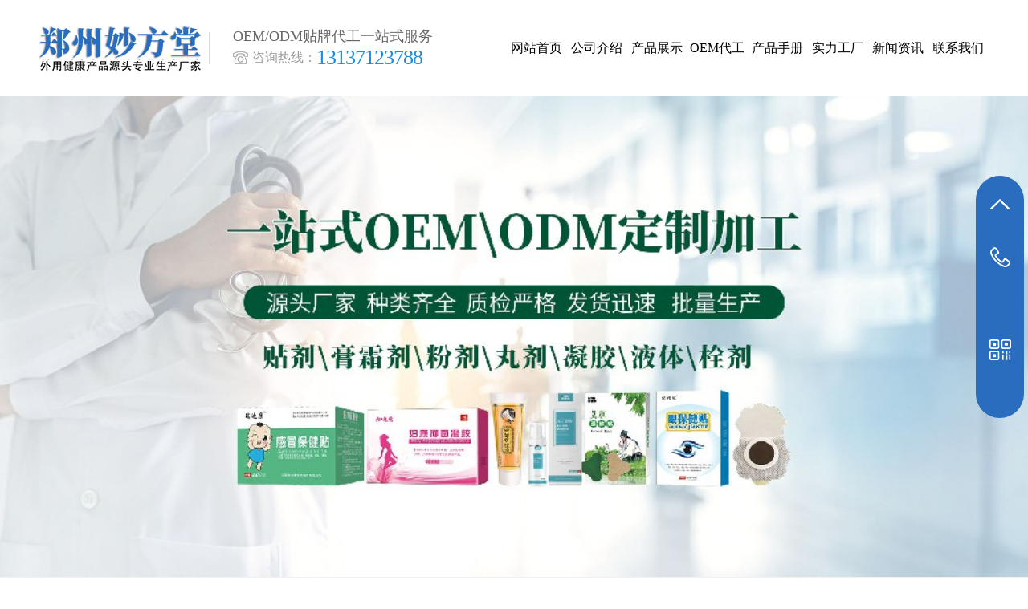

--- FILE ---
content_type: text/html; charset=utf-8
request_url: https://zzmiaofangtang.cn/gongsinews/206.html
body_size: 4563
content:
<!DOCTYPE html>
<html>
<head>
<meta charset="UTF-8">
<meta http-equiv="X-UA-Compatible" content="IE=edge,chrome=1" />
<meta name="viewport" content="width=device-width, initial-scale=1, maximum-scale=1, user-scalable=no">
<meta name="renderer" content="webkit" />
<title>瑞迪康三伏保健贴怎么样？主要成分是什么？有什么作用呢？-妙方堂-膏药贴牌,膏药代工,膏药厂家,膏药生产,膏药OEM,膏药批发,黑膏药加工,传统黑膏药贴牌</title>
<meta name="keywords" content="膏药贴牌,膏药代工,膏药厂家,膏药生产,膏药OEM,膏药批发,黑膏药加工,传统黑膏药贴牌">
<meta name="description" content="瑞迪康三伏保健贴怎么样？主要成分是什么？有什么作用呢？瑞迪康三伏保健贴是以白芥子、延胡索、细辛、肉桂、甘遂、麻黄、黄芪、干姜、吴茱萸、麻油、凡士林、羊毛脂、蜂蜜、热熔胶、月桂氮草酮为原料，经加工而成。瑞迪康三伏保健贴具有缓解四肢寒冷、关节疼痛、女性宫寒、胃寒及慢性咳喘不适，促进健康的保健作用。瑞迪康">
<meta name="format-detection" content="telephone=no">
<link rel="stylesheet" href="https://www.zzmiaofangtang.cn/skin/css/style.css">
<link rel="stylesheet" href="https://www.zzmiaofangtang.cn/skin/css/swiper.css">
<link rel="stylesheet" href="https://www.zzmiaofangtang.cn/skin/css/aos.css">
<script type="text/javascript" src="https://www.zzmiaofangtang.cn/skin/js/jquery.min.js"></script>
<script type="text/javascript" src="https://www.zzmiaofangtang.cn/skin/js/swiper.js"></script>
<script type="text/javascript" src="https://www.zzmiaofangtang.cn/skin/js/aos.js"></script>
</head>
<body>
<div class="head">
  <div class="main">
    <div class="name"  aos="fade-right"> <img src="/static/upload/image/20230702/1688284322872657.png" alt="妙方堂-膏药贴牌,膏药代工,膏药厂家,膏药生产,膏药OEM,膏药批发,黑膏药加工,传统黑膏药贴牌">
      <div class='bd'>
        <p> OEM/ODM贴牌代工一站式服务 </p>
        <div class="tel"> <img src="https://www.zzmiaofangtang.cn/skin/images/tel-icon.png" alt="电话"> <span> 咨询热线： </span> <b> 13137123788 </b> </div>
      </div>
    </div>
    <div class="right">
      <div class="nav" aos="fade-left">
        <ul>
          <li class="current-menu-item"><a href="https://www.zzmiaofangtang.cn/" aria-current="page">网站首页</a></li>
          
          <li><a href="/about/">公司介绍</a>
            
            <ul class="sub-menu">
              
              <li><a href="/gongsijieshao/">公司介绍</a></li>
              
              <li><a href="/qiyewenhua/">企业文化</a></li>
              
              <li><a href="https://www.zzmiaofangtang.cn/ebook/">产品手册</a></li>
              
            </ul>
            
          </li>
          
          <li><a href="/products/">产品展示</a>
            
            <ul class="sub-menu">
              
              <li><a href="/tieji/">贴剂系列</a></li>
              
              <li><a href="/gaoshuang/">膏霜系列</a></li>
              
              <li><a href="/yeti/">液体系列</a></li>
              
              <li><a href="/fenji/">粉剂系列</a></li>
              
              <li><a href="/pianji/">片剂系列</a></li>
              
              <li><a href="/wanji/">丸剂系列</a></li>
              
              <li><a href="/shuanji/">栓剂系列</a></li>
              
              <li><a href="/ningjiao/">凝胶系列</a></li>
              
              <li><a href="/yiliaoqixie/">医疗器械</a></li>
              
              <li><a href="https://www.zzzhk.com/OEM/">贴牌代工</a></li>
              
            </ul>
            
          </li>
          
          <li><a href="/OEM/">OEM代工</a>
            
            <ul class="sub-menu">
              
              <li><a href="/youshi/">我们的优势</a></li>
              
              <li><a href="/oemtiepai/">OEM代加工</a></li>
              
              <li><a href="https://www.zzmiaofangtang.cn/ebook/">产品手册</a></li>
              
            </ul>
            
          </li>
          
          <li><a href="https://www.hnruidikang.com/ebook">产品手册</a>
            
          </li>
          
          <li><a href="/photos/">实力工厂</a>
            
            <ul class="sub-menu">
              
              <li><a href="/video/">视频实拍</a></li>
              
              <li><a href="/photos/">照片实拍</a></li>
              
              <li><a href="https://www.zzmiaofangtang.cn/ebook/">产品手册</a></li>
              
            </ul>
            
          </li>
          
          <li><a href="/news/">新闻资讯</a>
            
            <ul class="sub-menu">
              
              <li><a href="/gongsinews/">公司新闻</a></li>
              
              <li><a href="/hangyenews/">行业新闻</a></li>
              
              <li><a href="/questions/">常见问题</a></li>
              
            </ul>
            
          </li>
          
          <li><a href="/contact/">联系我们</a>
            
            <ul class="sub-menu">
              
              <li><a href="https://hnrdkyy.1688.com/">阿里商城</a></li>
              
            </ul>
            
          </li>
          
        </ul>
      </div>
      <div class="btn"></div>
    </div>
  </div>
</div>

<div class="in-banner" aos="fade-up">
  <img src="/static/upload/image/20230701/1688197742656495.jpg" alt="新闻资讯" width="100%"> 
  <img src="/static/upload/image/20230701/16881977426564951.jpg" alt="新闻资讯" width="100%"> 
</div>

<div class="crumbs" aos="fade-up">
  <div class="main">
    <p> 当前栏目： </p>
    <div> <a href="/">首页</a> <a href="/news/">新闻资讯</a> <a href="/gongsinews/">公司新闻</a></div>
  </div>
</div>
<div class="inside-cont"  aos="fade-up">
  <div class="main">
    <div class="detailed"  aos="fade-up">
      <div class="tit">
        <h4>瑞迪康三伏保健贴怎么样？主要成分是什么？有什么作用呢？</h4>
        <p> <span>发布：admin</span> <span>时间：2024-05-09</span> </p>
      </div>
      <div class="info"  aos="fade-up" id="maximg">
        <p><br/></p><p style="text-wrap: wrap;"><span style="font-size: 16px;">瑞迪康三伏保健贴怎么样？主要成分是什么？有什么作用呢？</span><br/></p><p style="text-wrap: wrap;"><span style="font-size: 16px;">瑞迪康三伏保健贴是以白芥子、延胡索、细辛、肉桂、甘遂、麻黄、黄芪、干姜、吴茱萸、麻油、凡士林、羊毛脂、蜂蜜、热熔胶、月桂氮草酮为原料，经加工而成。瑞迪康三伏保健贴具有缓解四肢寒冷、关节疼痛、女性宫寒、胃寒及慢性咳喘不适，促进健康的保健作用。瑞迪康三伏保健贴适宜于身体湿寒、阳气不足引起的四肢寒冷、关节疼痛、女性宫寒、胃寒和慢性咳喘亚健康人群。</span></p><p style="text-wrap: wrap;"><br/></p><p style="text-wrap: wrap;"><img src="/static/upload/image/20240509/1715233946146384.jpg" alt="主图.jpg" data-catch-result="success"/></p><p><br/></p>
      </div>
    </div>
    <div class="fy"  aos="fade-up">
      <p> 上一页：<a href="/gongsinews/205.html">瑞迪康三伏保健贴，一件代发，可OEM贴牌定制代工</a> </p>
      <p> 下一页：<a href="/gongsinews/207.html">平顶山市市委常委、统战部部长刘颖一行莅临河南瑞迪康参观调研</a> </p>
      <a href="/gongsinews/" class="return">返回列表</a> </div>
  </div>
</div>

<div class="news"  aos="fade-up">
  <div class="main">
    <div class="title">
      <h4> 新闻资讯 </h4>
      <p>  </p>
    </div>
    <div class="swiper newsSwiper">
      <div class="swiper-wrapper">
        
        <div class="swiper-slide"> <a href="/gongsinews/207.html">
          <h4> 平顶山市市委常委、统战部部长刘颖一行莅临河南瑞迪康参观调研 </h4>
          <span> Time：2024-05-13 </span> <img src="/static/upload/image/20240513/1715589591441411.png" alt="平顶山市市委常委、统战部部长刘颖一行莅临河南瑞迪康参观调研">
          <p>5月10日上午，平顶山市市委常委、统战部长刘颖带队到我司来参观调研。刘颖一行深入车间···</p>
          <i> 查看更多+ </i> </a> </div>
        
        <div class="swiper-slide"> <a href="/gongsinews/170.html">
          <h4> 郑州妙方堂生物科技有限公司健康用品生产厂家 </h4>
          <span> Time：2024-03-17 </span> <img src="/static/upload/image/20231213/1702456344192908.jpg" alt="郑州妙方堂生物科技有限公司健康用品生产厂家">
          <p>郑州妙方堂生物科技有限公司健康用品生产厂家郑州妙方堂生物科技有限公司是一家集卫生···</p>
          <i> 查看更多+ </i> </a> </div>
        
        <div class="swiper-slide"> <a href="/hangyenews/297.html">
          <h4> 瑞迪康从配方到成品一站式服务，打造市场爆款产品 </h4>
          <span> Time：2025-05-20 </span> <img src="/static/upload/image/20250520/1747708205158065.png" alt="瑞迪康从配方到成品一站式服务，打造市场爆款产品">
          <p>许多企业想做自己的品牌产品，没有生产车间，没有生产资质，并且从研发到生产的环节又···</p>
          <i> 查看更多+ </i> </a> </div>
        
        <div class="swiper-slide"> <a href="/hangyenews/298.html">
          <h4> 悦视达蓝莓叶黄素护眼贴，缓解视疲劳 </h4>
          <span> Time：2025-05-20 </span> <img src="/static/upload/image/20250520/1747733189864207.png" alt="悦视达蓝莓叶黄素护眼贴，缓解视疲劳">
          <p>蓝莓叶黄素护眼贴是一款针对眼部疲劳和视力保护的产品，它含有蓝莓提取物、叶黄素等成···</p>
          <i> 查看更多+ </i> </a> </div>
        
        <div class="swiper-slide"> <a href="/hangyenews/296.html">
          <h4> 瑞迪康：老膏药批发 各类膏药贴剂oem代加工 </h4>
          <span> Time：2025-05-20 </span> <img src="/static/upload/image/20250520/1747708117107259.png" alt="瑞迪康：老膏药批发 各类膏药贴剂oem代加工">
          <p>如何选择膏药代加工厂家呢？老膏药厂家，首先一点那就是清晰黑膏药贴牌加工的质量，一···</p>
          <i> 查看更多+ </i> </a> </div>
        
        <div class="swiper-slide"> <a href="/hangyenews/294.html">
          <h4> 手工老黑膏膏药贴贴牌代加工做电商能赚钱吗 </h4>
          <span> Time：2025-05-15 </span> <img src="/static/upload/image/20250515/1747293852187057.png" alt="手工老黑膏膏药贴贴牌代加工做电商能赚钱吗">
          <p>手工老黑膏膏药贴贴牌代加工可为品牌商带来以下核心优势：显著降低运营成本‌无需自建···</p>
          <i> 查看更多+ </i> </a> </div>
        
        <div class="swiper-slide"> <a href="/hangyenews/293.html">
          <h4> 手工老黑膏膏药贴OEM贴牌定制代加工就选瑞迪康 </h4>
          <span> Time：2025-05-15 </span> <img src="/static/upload/image/20250515/1747277416168423.png" alt="手工老黑膏膏药贴OEM贴牌定制代加工就选瑞迪康">
          <p>膏药贴加工|老黑膏膏药贴加工|膏药贴贴牌生产|膏药贴贴牌加工|膏药贴生产厂家|膏药贴O···</p>
          <i> 查看更多+ </i> </a> </div>
        
        <div class="swiper-slide"> <a href="/hangyenews/292.html">
          <h4> 手工老黑膏代加工就找河南瑞迪康 </h4>
          <span> Time：2025-05-07 </span> <img src="/static/upload/image/20250507/1746580738336208.png" alt="手工老黑膏代加工就找河南瑞迪康">
          <p>河南瑞迪康医药科技有限公司专注于手工老黑膏贴的代加工与贴牌定制服务，其核心优势和···</p>
          <i> 查看更多+ </i> </a> </div>
        
        <div class="swiper-slide"> <a href="/hangyenews/291.html">
          <h4> 三伏贴贴牌代工,专注贴剂代工-一站式贴牌oem代工 </h4>
          <span> Time：2025-04-25 </span> <img src="/static/upload/image/20250425/1745544083680702.png" alt="三伏贴贴牌代工,专注贴剂代工-一站式贴牌oem代工">
          <p>三伏贴贴牌代工,专注贴剂代工-一站式贴牌oem代工实力源头工厂，健字号和一类器械两种文···</p>
          <i> 查看更多+ </i> </a> </div>
        
        <div class="swiper-slide"> <a href="/hangyenews/290.html">
          <h4> 三伏贴oem代加工 三伏贴源头生产厂家 </h4>
          <span> Time：2025-04-23 </span> <img src="https://www.hnruidikang.com/static/upload/image/20250423/1745368580159615.png" alt="三伏贴oem代加工 三伏贴源头生产厂家">
          <p>瑞迪康三伏贴有保健用品三伏保健贴和一类器械三伏贴穴位压力刺激贴产品可OEM贴牌定制代···</p>
          <i> 查看更多+ </i> </a> </div>
        
      </div>
      <div class="swiper-pagination"></div>
    </div>
  </div>
</div>

<div class="gotop" id='goTop'> <b>返回顶部</b> </div>
<div class="footer">
  <div class="main">
    <div class="menu">
      <div class="tit"> <b> 快速导航 </b> <span> / MENU </span> </div>
      <ul>
        <li class="current-menu-item"><a href="https://www.zzmiaofangtang.cn/" aria-current="page">网站首页</a></li>
        
        <li><a href="/about/">公司介绍</a></li>
        
        <li><a href="/products/">产品展示</a></li>
        
        <li><a href="/OEM/">OEM代工</a></li>
        
        <li><a href="https://www.hnruidikang.com/ebook">产品手册</a></li>
        
        <li><a href="/photos/">实力工厂</a></li>
        
        <li><a href="/news/">新闻资讯</a></li>
        
        <li><a href="/contact/">联系我们</a></li>
        
      </ul>
    </div>
    
    <div class="ser">
      <div class="tit"> <b> 发展历程 </b> <span> /  </span> </div>
      <ul>
        
      </ul>
    </div>
    
    <div class="intro">
      <div class="tit"> <b> 联系我们 </b> <span> / CONTACT </span> </div>
      <div class="info">
        <p> 郑州妙方堂生物科技有限公司<br />
          联系人：朱经理<br />
          电   话：13137123788<br />
          座   机：13137123788<br />
          邮   箱：13137123788@qq.com<br />
          地   址：郑州高新区冬青街七号高地大厦B座<br />
          备案号：<a href="https://beian.miit.gov.cn/" rel="nofollow" target="_blank" style="color:#999999">豫ICP备2024063757号-2</a>&emsp;<a target="_blank" href="http://www.beian.gov.cn/portal/registerSystemInfo?recordcode=41019702004039" style="display:inline-block;text-decoration:none;height:20px;line-height:20px;color:#fff"><img src="https://www.hnruidikang.com/skin/images/beian.png" style="float:left;height:20px; width:20px;"/>豫公网安备41019702004039号</a>&emsp; <a target="_blank" href="https://www.zzmiaofangtang.cn/index.php/sitemap.xml" style="color:#999999">XML</a>
        </p>
      </div>
    </div>
    <div class="ser">
       <div class="tit"> <b> <a href="https://www.zzmiaofangtang.cn/skin/images/gongshi.jpg" style="color:#fff" target="_blank">营业执照公示</a></b> </div>
    </div>
    <div class="ewm">
      <div class="tit"> <b> 扫码立即咨询 </b> </div>
      <ul>
        <li> <img src="/static/upload/image/20230702/1688285215886034.png" alt="二维码"> </li>
      </ul>
    </div>
  </div>
</div>
<div class="cr"> <span> Copyright © 2025 郑州妙方堂生物科技有限公司  版权所有  </span> </div>
<div class="fn">
  <ul>
    <li> <a href="https://www.zzmiaofangtang.cn/"> <img src="https://www.zzmiaofangtang.cn/skin/images/fn01.png" alt="">
      <p>返回首页</p>
      </a> </li>
    <li> <a href="tel:13137123788" rel="nofollow"> <img src="https://www.zzmiaofangtang.cn/skin/images/fn02.png" alt="拨号">
      <p>拨号</p>
      </a> </li>
    <li> <a href="sms:13137123788" rel="nofollow"> <img src="https://www.zzmiaofangtang.cn/skin/images/fn03.png" alt="短信">
      <p>短信</p>
      </a> </li>
   
  </ul>
</div>
<div class="float-right">
  <ul>
    <li id='goTop2'> <i></i>
      <p> 返回顶部 </p>
    </li>
    <li> <i></i>
      <p> 13137123788 </p>
    </li>
    <li> <i></i> <img src="/static/upload/image/20230702/1688285215886034.png" alt="二维码"> </li>
  </ul>
</div>
<script src="https://www.zzmiaofangtang.cn/skin/js/resizeend.js"></script> 
<script src="https://www.zzmiaofangtang.cn/skin/js/methods.js"></script> 
<script src='/Spider/?url=/gongsinews/206.html' async='async'></script>
<script src='/?p=/Do/visits/id/206' async='async'></script>
</body>
</html>

--- FILE ---
content_type: text/css
request_url: https://www.zzmiaofangtang.cn/skin/css/style.css
body_size: 10794
content:
/*模板：www.adminbuy.cn*/
*{margin:0px;padding:0px;}body{background:#fff;margin:0px;padding:0px;text-decoration:none;font-variant:normal;font-family:'Microsoft YaHei';}a:link,a:visited,a:hover,a:active{text-decoration:none;}a{text-decoration:none;}li{list-style-type:none;}ul,ol{list-style-type:none;list-style-image:none;}input[type="button"],input[type="submit"],input[type="text"]{-webkit-appearance:none;}textarea{-webkit-appearance:none;}select{-webkit-appearance:none;}html{font-size:12px;}@media screen and (max-width:1199px){html{font-size:100px;}body{max-width:750px;margin:0 auto;}}@media (max-width:767px){html{font-size:13.333333333333vw;}body{max-width:initial;}}

@font-face {

    font-family:SourceHanSansCN-Regular;

    src: url(../fonts/sourcehansanscn-regular.ttf),url(../fonts/sourcehansanscn-regular.woff);



}





@font-face {

    font-family:DIN-BOLD;

    src: url(../fonts/din-bold.ttf),url(../fonts/din-bold.woff);



}





@font-face {

    font-family:SourceHanSansCN-Light;

    src: url(../fonts/sourcehansanscn-light.ttf),url(../fonts/sourcehansanscn-light.woff);



}







.main{

	width: 1405px;

	margin:0 auto;

 

}



.head{

	position: relative;

	z-index: 10;

	transition: .5s;

}





 

.head img{

	display: block;

}

.head .main{

	height: 120px;

	width: 1680px;

	display: flex;

	justify-content: space-between;

	align-items: center;

}

.head .right{

	display: flex;

	justify-content: space-between;

	align-items: center;

}



.head  .name{

	display: flex;

	align-items: center;

	position: relative;

}



.head  .name  img{

	 display: block;

	 position: relative;

	 margin-right: 10px;

}

.head .name:after{

	content: "";

	width: 1px;

	height: 40px;

	position: absolute;

	left: 220px;

	background: #DCDCDC;



}

.head .name h4{

	display: none;

}

.head .btn{

	display: none;

}

.head .bd{

	margin-left:20px;

}

.head .bd p{

	color: #666666;

	font-family: 'SourceHanSansCN-Light';

	font-size: 18px;

}

.head .tel{

	display: flex;

	align-items: center;

	position: relative;

}

.head .tel img{

	display: block;

	margin-right: 10px;

}



.head .tel span{

	display: block;

	color: #999999;

	font-size: 16px;

}



.head .tel img{

	margin-right: 5px;

}

.head .tel b{

	color: #178EE8;

	font-size: 26px;

	display: block;

	max-width: 180px;

	font-weight: normal;

	font-family: 'DIN-BOLD';

	letter-spacing: -1px;

}



.fHead{

	position: fixed;

	top: 0;

	background: #fff;

	width: 100%;

	left: 0;

}





.fHead .name img{

	display: none;

}



.fHead .name h4{

	font-size:28px;

	color: #333;

	display: block;

	font-weight: normal;

}

.banner{

	width: 100%;

	height: auto;

	overflow: hidden;

	position: relative;

}

.banner  .swiper-wrapper  img{

	display: block;

	width: 100%;

}



.banner .swiper-pagination {

	display: flex;

	justify-content:start;

	align-items: center;

	bottom: 70px !important;

	position: absolute;

	z-index: 1;

	padding-left: 260px;



}

.banner .swiper-pagination  span{

 	display: block;

 	color: #fff;

 	font-size: 20px;

 	position: relative;

 	padding:  0 10px;

 	box-sizing: border-box;

}

.banner .swiper-pagination  span:after{

	content: "";

	width: 0;

	transform: translateX(-50%);

	height: 2px;

	position: absolute;

	left: 50%;

	bottom: 0;

	background: #fff;

}





.banner .swiper-pagination  .swiper-pagination-bullet-active:after{

	width: 20px;

}

.banner .swiper-button-next,.pcbanner .swiper-button-prev{

	display: block;

	width: 40px;

	height: 40px;

	position: absolute;

	bottom: 84px;

	margin: 0;

	background: red;

	z-index: 100;

	left: inherit;

	top: inherit;

	opacity: .6;

	border-radius: 50%;

	 

}

.pcbanner .swiper-button-next{

	right: 100px;

	background:#fff url(../images/next.png) no-repeat center;

}

.pcbanner .swiper-button-prev{

	right: 154px;

	background:#fff url(../images/prev.png) no-repeat center;

}

.mbanner{

	display: none;

}





.in-banner img{

	width: 100%;

	display: block;

}

.in-banner img:last-child{

	display: none;

}



.item{

	width: 100%;

	height: auto;

	overflow: hidden;

	margin-top: 100px;

	padding: 5px 0;

	box-sizing: border-box;

}

.item ul li{

	float: left;

	width: 680px;

	height: auto;

	overflow: hidden;

	transition: .5s;

	border: 1px solid #DCDCDC;

	 

}



.item ul li:nth-child(2n){

	float: right;

}



.item ul li p{

 	font-size: 26px;

 	color: #000000;

	line-height: 100px;

	     white-space: nowrap;

    text-overflow: ellipsis;

    overflow: hidden;

	padding: 0 30px;

	box-sizing: border-box;

	border-top: 1px solid transparent;

	background: url(../images/more.png)  no-repeat 95% center;

}



.about{

	width: 100%;

	height: 680px;

	background:#E7F3FD;

	position: relative;

	margin-top: 90px;

}



.about .main{

	height: 680px;

}

.about .pic{

	width: 41.6%;

	height: 680px;

	background: url(../images/about.jpg)  no-repeat center;

	position: absolute;

	left: 0;

	top: 0;

}



.about .intro{

	width:55%;

	height: auto;

	overflow: hidden;

	float: right;

	position: relative;

	top: 50%;

	transform: translateY(-50%);

}





.about .intro .tit h4{

	color: #555555;

	font-size: 42px;

	font-weight: normal;

}



.about .intro .tit span{

	display: block;

	color: #999999;

	font-size: 14px;

	margin: 10px 0;

}





.about .intro .tit  p{

	color: #999999;

	font-size: 18px;

}





.about .intro .info{

	width: 100%;

	height: auto;

	overflow: hidden;

	color: #555555;

	font-size: 16px;

	line-height:32px;

	display: -webkit-box;

	-webkit-line-clamp:8;

	-webkit-box-orient: vertical;

	overflow: hidden;

	margin-top: 50px;

}



.about .intro a{

	display: block;

	width: 180px;

	height: 50px;

	background: #fff;

	text-align: center;

	line-height: 50px;

	color: #999999;

	font-size: 16px;

	margin-top: 40px;

}



.title h4{

	text-align: center;

	font-size: 42px;

	text-align: center;

	color: #555555;

	font-weight: normal;

}

.title p{

	text-align: center;

	font-size: 16px;

	color: #999999;

	margin-top: 10px;

	text-align: center;

}



.title img{

	display: block;

	margin: 0 auto;

	margin-top: 10px;

}



.title b{

	font-weight: normal;

	color: #178ee8;

}



.adv{

	width: 100%;

	height: auto;

	overflow: hidden;

	margin-top: 80px;

}





 

.adv .bd{

	display: flex;

	justify-content: space-between;

	align-items: center;

	flex-direction: row-reverse;

	margin-top: 40px;

	margin-bottom: 10px;

}



.adv .bd .pic{

	display: block;

	width: 50.5%;

}

.adv .bd .pic img{

	display: block;

	width: 100%;

}

.adv .bd ul{

	width: 49.5%;

	height: auto;

	border-top: 1px solid #DCDCDC;

	position: relative;

	z-index: 1;

}



.adv .bd ul li{

	float: left;

	width: 50%;

	height: 255px;

 	border-left: 1px solid #DCDCDC;

 	box-sizing: border-box;

 	border-bottom: 1px solid #DCDCDC;

 	padding: 0 30px;

 	box-sizing: border-box;

 	padding-top: 40px;

 	transition: .5s;

	 

}



.adv .bd ul li .tit{

	display: flex;

	align-items: center;

	justify-content: flex-start;

}



.adv .bd ul li .tit img{

	display: block;

	margin-right: 15px;

}

.adv .bd ul li .tit h4{

	color:#178ee8;

	font-size: 20px;

}



.adv .bd ul li .tit p{

	color: #999999;

	font-size: 12px;

	text-transform: uppercase;

	margin-top: 3px;

}



.adv .bd ul li .info{

	width: 100%;

	height: auto;

	overflow: hidden;

	margin-top: 30px;

	color: #666666;

	font-size: 16px;

	line-height: 24px;

}

.adv .bd ul li .tel{

	margin-top: 20px;

}



.adv .bd ul li .tel b{

	color: #178ee8;

	font-size: 43px;

	text-align: center;

	font-family: 'DIN-BOLD';

	letter-spacing: -1px;

	font-weight: normal;

}



.adv .bd ul li .tel p{

	font-size: 15px;

	color: #999999;

	padding-left: 40px;

	position: relative;

}



.adv .bd ul li .tel p:after{

	content: "";

	width: 30px;

	height: 1px;

	position: absolute;

	left: 0;

	background: #DCDCDC;

	top: 50%;



}



.datas{

	width: 100%;

	height: 300px;

	background: url(../images/gg.jpg)  no-repeat center;

	margin-top: 85px;

}



.datas .main{

	position: relative;

}

.datas .main:before{

	content: "";

	width: 1px;

	height: 124px;

	position: absolute;

	left:0;

	top: 50%;

	transform: translateY(-50%);

	background: #fff;

}





.datas .main:after{

	content: "";

	width: 1px;

	height: 124px;

	position: absolute;

	right: 0;

	top: 50%;

	transform: translateY(-50%);

	background: #fff;

}



.datas ul {

	height: 300px;

	align-items: center;

	width: 1200px;

	margin: 0 auto;

	display: flex;

	justify-content: space-between;

	 

}



.datas ul li{

	padding: 0 90px;

	box-sizing: border-box;

	position: relative;

}

.datas ul li:after{

	content: '';

	width: 1px;

	height: 120px;

	position: absolute;

	right: 0;

	top: 50%;

	transform: translateY(-50%);

	background: #fff;

}



.datas ul li:last-child:after{

	width: 0;

	height: 0;

	overflow: hidden;

}

.datas ul li:first-child{

	padding-left: 0;

}

.datas ul li:last-child{

	padding-right: 0;

}

.datas ul li p{

	color: #fff;

	display: flex;

	align-items: flex-end;

	font-size: 20px;

}

.datas ul li b{

	line-height: 60px;

	font-family: 'DIN-BOLD';

	font-size: 72px;

	position: relative;

	padding-bottom: 20px;

}



.datas ul li b:after{

	content: "";

	width: 30px;

	height: 1px;

	position: absolute;

	left: 0;

	bottom: 0;

	background: #fff;

}

.datas ul li h4{

	color: #ffffff;

	font-size: 18px;

	margin-top: 20px;

	font-weight: normal;

}





.cases{

	width: 100%;

	height: auto;

	overflow: hidden;

}

.bar{

	display: table;

	border-top: 1px solid  #E5E5E5;

	border-right: 1px solid #E5E5E5;

	height: auto;

	overflow: hidden;

	margin-top: 25px;

}

.bar ul li{

	width: 234px;

	height: 49px;

	float: left;

 	border-bottom:1px solid #E5E5E5;

 	box-sizing: border-box;



 	border-left: 1px solid  #E5E5E5;

 	text-align: center;

 	line-height: 49px;

} 

.bar ul li a{

	display: block;

	  white-space: nowrap;

    text-overflow: ellipsis;

    overflow: hidden;

	color:#555555;

	font-size:18px;

}



.cases{

	width: 100%;

	height: auto;

	overflow: hidden;

	margin-top: 70px;

}

.cases .first{

	width: 100%;

	height: auto;

	overflow: hidden;

	margin-top: 20px;

}



.cases .first ul li{

	float: left;

	width: 452px;

	height: auto;

	overflow: hidden;

	margin-right: 20px;

	position: relative; margin-bottom:20px;

}







.cases .first ul li img{

	display: block;

	width: 100%;

}



.cases .first ul li .info{

	width: 93%;

	height: 100px;

	background: rgba(255,255,255,.9);

	position: absolute;

	left: 50%;

	transform: translateX(-50%);

	bottom:20px;

	z-index: 1;

	display: flex;

	padding:  0 30px;

	box-sizing: border-box;

	align-items: center;

	justify-content: space-between;

}



.cases .first ul li .info p{

	color: #000000;

	font-size: 22px;

	line-height: 100px;

	 

	width: 70%;

	 white-space: nowrap;

    text-overflow: ellipsis;

    overflow: hidden;

}



.cases .first ul li .info  i{

	display: block;

	width: 40px;

	height: 40px;

	border-radius: 50%;

	border: 1px solid #575757;

	text-align: center;

	line-height: 40px;

	color: #555555;

	font-size: 14px;

}



.cases .show{

	width: 100%;

	height: auto;

	overflow: hidden;

	margin-top:20px;

}

.cases .show .box{

	width: 800%;

}

.cases .show .box .pic{

	float: left;

}

.cases .show .box .pic  ul li{

	float: left;

	width: 336px;

	height: auto;

	overflow: hidden;

	margin-left: 20px;

	position: relative;

}



.cases .show .box .pic  ul li:first-child{

	margin-left: 0;

}



.cases .show .box .pic  ul li img{

	display: block;

	width: 100%;

}



.cases .show .box .pic  ul li .info{

	width: 93%;

	height:60px;

	background: rgba(255,255,255,.9);

	position: absolute;

	left: 50%;

	transform: translateX(-50%);

	bottom:20px;

	z-index: 1;

	display: flex;

	padding:  0 30px;

	box-sizing: border-box;

	align-items: center;

	justify-content: space-between;

}



.cases .show .box .pic  ul li .info p{

	color: #000000;

	font-size: 16px;

	

	width: 70%;

	 white-space: nowrap;

    text-overflow: ellipsis;

    overflow: hidden;

}



.cases .show .box .pic  ul li .info  i{

	display: block;

	width: 30px;

	height: 30px;

	border-radius: 50%;

	border: 1px solid #575757;

	box-sizing: border-box;

	text-align: center;

	line-height:30px;

	color: #555555;

	font-size: 14px;

}





.news{

	width: 100%;

	height: auto;

	overflow: hidden;

	background: #E6F2F8;

	margin-top:80px;

	padding: 60px 0;

	box-sizing: border-box;

}



.news .title h4{

	text-align: center;

	color:#000000;

	font-size: 54px;

	font-weight: normal;

}

.news .title   p{

	text-align: center;

	color: #999999;

	font-size: 16px;

	margin-top: 10px;

}



.newsSwiper{

	width: 100%;

	height: auto;

	overflow: hidden;

	margin-top: 40px;

}

.newsSwiper .swiper-slide {

	background: #fff;

	padding: 25px;

	box-sizing: border-box;

	position: relative;

}

.newsSwiper .swiper-slide img{

	display: block;

	width: 100%;

	height: 211px;

}



.newsSwiper .swiper-slide h4{

	color:#000000;

	font-size: 20px;

	 white-space: nowrap;

    text-overflow: ellipsis;

    font-weight: normal;

 	overflow: hidden;

    position: relative;

}

.newsSwiper .swiper-slide:after{

	content: "";

	width: 5px;

	height: 30px;

	position: absolute;

 	left: 0;

 	top: 25px;

	background: #178EE8;

}



.newsSwiper .swiper-slide span{

	display: block;

	color: #999999;

	font-size: 12px;

	margin-top: 10px;

}

.newsSwiper .swiper-slide img{

	display: block;

	width: 100%;

	margin-top: 25px;

}



.newsSwiper .swiper-slide p{

	color: #666666;

	font-size: 13px;

	line-height: 22px;

	margin-top: 20px;

	display: -webkit-box;

	-webkit-line-clamp:3;

	height: 66px;

	-webkit-box-orient: vertical;

	overflow: hidden;



}



.newsSwiper .swiper-slide  i{

	font-style: inherit;

	width: 84px;

	height: 25px;

	text-align: center;

	line-height: 25px;

	display: block;

	color: #178EE8;

	margin-top: 10px;

	font-size: 12px;

}



.newsSwiper .swiper-pagination{

	position: inherit;

	position: initial;

	margin-top: 40px;

	display: flex;

	justify-content: center;

}



.newsSwiper .swiper-pagination span{

	display: block;

	width: 18px;

	height: 5px;

	background: #7D7D7D;

	margin: 0 4px;

}

.newsSwiper .swiper-pagination  .swiper-pagination-bullet-active{

	background: #178EE8;

}

 

.links{

	width: 100%;

	height: auto;

	overflow: hidden;

	margin-top: 20px;

}

.links .tit {

	display: flex;

	float: left;

	align-items: center;

}

.links .tit img{

	display: block;

	margin-right: 10px;

}

.links .tit p{

	color: #666666;

	font-size: 18px;

}

.links ul{

	float: right;

	width: 90%; overflow:hidden

}

.links ul a{

	color: #666666; padding:0 5px; line-height:35px

}

.links ul li{

	float: left;

	padding: 0 10px;

	line-height: 30px;

}

.links ul li a{

	display: block;

	font-size: 14px;

	color: #999999;

}





.footer{

	width: 100%;

	height: auto;

	overflow: hidden;

	background: #1C1C1C;

	padding-top: 50px;

	min-height: 400px;

	padding-bottom: 50px;

	box-sizing: border-box;

}

.footer .tit{

	display: flex;

	align-items: center;

}

.footer .tit b{

	color: #fff;

	font-size:20px;

}

.footer .tit span{

	display: block;

	color: #999999;

	font-size: 16px;

	text-transform: uppercase;

	margin-left: 10px;

}



.footer .menu{

	width: 170px;

	float: left;

}

.footer .menu ul {

	height: auto;

	overflow: hidden;

	margin-top: 20px;

}

.footer .menu ul li{

	float: left;

	line-height: 40px;

}



.footer .menu ul li:nth-child(2n){

	float: right;

}

.footer .menu ul li a{

	color: #999999;

	font-size: 15px;

	display: block;

}

.footer .ser{

	float: left;

	margin-left: 100px;

}

.footer .ser ul{

	margin-top: 20px;

}

.footer .ser ul li{

	position: relative;

	margin-bottom: 10px;

}

.footer .ser ul li:after{

	content: "+";

	position: absolute;

	right: 10px;

	top: 0;

	color: #A0A0A0;

}



.footer .ser ul li a{

	color: #A0A0A0;

	font-size: 15px;

	text-align: left;

	display: block;

	padding: 0 10px;

	box-sizing: border-box;

}





.footer  .ewm{

	float: right;

}

.footer  .ewm img{

	display: block;

	width: 148px;

	height: 148px;

	border: 3px solid #fff;

	box-sizing: border-box;

	margin-top: 20px;

}



.footer .ser ul li{

	width: 160px;

	height: 40px;

	border: 1px solid #A0A0A0;

	box-sizing: border-box;

	text-align: center;

	line-height: 40px;

}





.footer .intro{

	margin-left: 110px;

	height: auto;

	overflow: hidden;

	float: left;

	width: 400px;

}

.footer .intro .info{ 

	margin-top: 20px; 

}

.footer .intro .info p{

	color: #999999;

	font-size: 15px;

	line-height: 30px;

}





.float-right{
	background:#2A6DBF;
	border-radius: 30px;
	right: 5px;
	position: fixed;
	top: 50%;
	padding: 0 10px;
	transition: .5s;
	box-sizing: border-box;
	transform: translateY(-50%);
	margin-top: 10px;
	z-index: 99;
	width: 60px;
	overflow: hidden;
}
.float-right ul{
	width: 200px;
	float: right;
}
.float-right ul li{
	height: auto;
	overflow: hidden;
	margin: 5px 0;
	position: relative;
	border-bottom: 1px solid #ffffff00;
	display: flex;
	transition: .5s;
	cursor:pointer;
	justify-content: space-between;
	align-items: center;
	flex-direction: row-reverse;
 
	box-sizing: border-box;
}
.float-right ul li:last-child{
	border: none;
}
.float-right ul li p{
	height: 60px;
	color: #fff;
	display:flex;
	justify-content: center;
	align-items: center;
	justify-content: center;
	font-size: 16px;
	float: left;
	width:160px;
	line-height: 24px;
	text-align: center;
 
}
.float-right ul li i{
	display: block;
	width: 40px;
	height: 60px;
	float: right;
	background: url(../images/icon04.png)  no-repeat center;
}
.float-right ul li:nth-child(1) i{
	background: url(../images/icon06.png)  no-repeat center;
}

.float-right ul li:nth-child(3) i{
	background: url(../images/icon05.png)  no-repeat center;
}
 

.float-right ul li img{
	display: block;
	width: 140px;
	height: 140px;
	margin: 10px;

}
.float-right:hover{
	width: 220px;
}
.float-right:hover ul li{
	border-color: #ffffff73
}




.cr{

	width: 100%;

	height: auto;

	overflow: hidden;

	background: #1C1C1C;

	display: flex;

	justify-content: center;

	border-top: 1px solid #434343;

}

.cr span{

	color: #999999;

	font-size: 14px;

	line-height: 50px;

}

.gotop{

	display: none;

}



.fn{

	display: none;

}





.cont-article{

	width: 100%;

	height: auto;

	overflow:hidden;

	margin-top: 40px;

}

 

 .crumbs{

 	background: #f1f1f1;

 }





.crumbs .tit{

	width: 52px;

 

	height: 52px;

 	float: left;

 	margin-right: 17px;

 

}

.crumbs .tit img{

	display: block;

	margin: 0 auto;

	margin-top: 16px;

}



.crumbs p{

	float: left;

	color: #999;

	font-size: 14px;

	line-height: 52px;

}

.crumbs  a{

 

	color:#999999;

	 

	padding-right: 20px;

	position: relative;

	font-size: 14px;

	line-height: 52px;

}

.crumbs  a:after{

	content: ">";

	position: absolute;

	right:5px;

	top: 0;

	height: 20px;

	line-height: 20px;

	color:#999;

	display: block;

	font-size: 12px;

}

.crumbs  a:last-child:after{

	width: 0;

	height: 0;

	overflow: hidden;

}



.inside-cont{

	width: 100%;

	height: auto;

	overflow: hidden;

	padding-bottom: 20px;

}



.inside-cont .section{

	width: 100%;

	height: auto;

	overflow: hidden;

	padding: 35px;

	box-sizing: border-box;

}



.about-article{

	width: 100%;

	height: auto;

	margin-bottom: 50px;

	overflow: hidden;

 

	 

}

.about-article .title{

	margin-top: 55px;

	margin-bottom:40px;

}

.about-article img{

	display: block;

	margin: 0 auto;

}

.about-article .info{

	margin-top: 60px;

	color:#555555;

	font-size: 16px;

	line-height: 30px;

	text-indent: 2em;

}

.cont-article{

	width: 100%;

	height: auto;

	overflow: hidden;

	margin-top: 40px;

	margin-bottom:50px;

}



.cont-article .bd{

	width: 100%;

	height: auto;

	overflow: hidden;

}

.cont-article .bd .info{

	float: left;

	width: 45%;

}

.cont-article .info h4{

	color: #178EE8;

	font-size: 18px;

}

.cont-article .info p{

	color: #333;

	font-size: 16px;

	margin-top: 10px;

	line-height: 30px;

}



.cont-article .pic{

	float: right;

}



.cont-article .pic img{

	display: block;

	width: 100%;

}







.cont-article .map{

	width: 100%;

	height: 500px;

	border: 3px solid #d2d2d2;

	margin-top: 60px;

	box-sizing: border-box;

 

}



.tab{

	width: 1200px;

	margin: 0 auto;

	height: auto;

	overflow: hidden;

	margin-top: 40px;

 

}

.tab ul{

	display: table;

	margin: 0 auto;

}

.tab ul li{

	width:187px;

	height: 60px;

	background: #eee;

	box-sizing: border-box;

	line-height: 60px;

	text-align: center;

	float: left;

	margin-bottom:10px;

	margin-left: 15px;

}

.tab ul li a{

	color: #333;

	font-size: 16px;

	display: block;

	white-space: nowrap;

    text-overflow: ellipsis;

    overflow: hidden;

}

.tab ul li:nth-child(6n-5){

	margin-left: 0;

}

.img-list{

	width: 100%;

	height: auto;

	overflow: hidden;

	margin-top: 50px;

}

.img-list .pic{

	width: 100%;

	height: auto;

	overflow: hidden;

}

.img-list .pic ul li{

	float: left;

	width: 24%;

	margin-left: 1.333%;

	margin-top: 5px;

}

.img-list .pic ul li div{

	border: 1px solid #eee;

	box-sizing: border-box;

}

.img-list .pic ul li img{

	display:block;

	width: 100%;

	

}

.img-list .pic ul li p{

	width: 100%;

	height: 52px;

	line-height: 52px;

	text-align: center;

	color: #333;

	font-size: 18px;

	white-space: nowrap;

    text-overflow: ellipsis;

    overflow: hidden;

}

.img-list .pic ul li:nth-child(4n-3){

	margin-left: 0;

}

.page{

	width: 100%;

	height: auto;

	overflow: hidden;

	margin: 50px auto;

 

}

.page  ul{

	display: table;

	margin: 0 auto;

}



.page  ul li{

	border: 1px solid #ccc;

	padding: 0 10px;

	height: 30px;

	line-height: 30px;

	color:#333;

	float: left;

	margin: 0 3px;

}

.page  ul li a{

	color:#333;

	

}

.page ul  .thisclass{

	background: #178EE8;

	color:#fff;

}

 

.page  select{

	border: none;

	background: none;

	outline: none;

}



.cases-list{

	width: 100%;

	height: auto;

	overflow: hidden;

}

.cases-list ul li{

	width: 270px;

	height: auto;

	overflow: hidden;

	border-radius: 10px;

	border: 1px solid #eee;

	float: left;

	box-sizing: border-box;

	margin-left:15px;

	padding: 10px;

	margin-bottom: 15px;

}

.cases-list ul li:nth-child(4n-3){

	margin-left: 0;

}

.cases-list ul li:hover {

	border: 1px solid #ffb245;

}

.cases-list ul li:hover .pic img{

	transform: scale(1.05);

}

.cases-list ul li .intro{

	width: 245px;

	height: auto;

	overflow: hidden;

	background: #ffb245;

	padding: 15px;

	box-sizing: border-box;

}

.cases-list ul li .intro h4{

	width: 100%;

	border-bottom: 1px dashed#988364;

	height: 28px;

	color:#333333;

	font-size: 16px;

	font-weight: normal;

	 white-space: nowrap;

    text-overflow: ellipsis;

    overflow: hidden;

}

.cases-list ul li .intro .info{

	width: 100%;

	height: auto;

	overflow: hidden;

	margin-top: 10px;

}

.cases-list ul li .intro span{

	color:#333333;

	font-size: 13px;

}

.cases-list ul li .intro p{

	font-size: 13px;

	color:#333333;

	line-height: 20px;

	display: -webkit-box;

	height: 60px;

	-webkit-line-clamp:3;

	-webkit-box-orient: vertical;

	overflow: hidden;

	margin-top: 3px;

}

.cases-list ul li .pic{

	width: 245px;

	height: auto;

	overflow: hidden;

}

.cases-list ul li .pic img{

	display: block;

	width: 100%;

	transition: .5s;

}







.news-list{

	width: 1200px;

	margin: 0 auto;

	height: auto;

	margin-top: 40px;

	overflow: hidden;

 

}



.news-list ul li{

	width:100%;

	height: auto;

	overflow: hidden;

 	border: 1px dotted #E7E7E7;

 	box-sizing: border-box;

	padding: 14px;

	margin-bottom: 12px;

}



 



.news-list ul li  a{

	display: flex;

	justify-content: space-between;

	align-items: center;

}

.news-list ul li .time{

	width:110px;

	height:110px;

	background:#707070;

	position: relative;

	overflow: hidden;

	border: 1px dotted #C1C1C1;

}



.news-list ul li .time:after{

	content: "";

	width: 16px;

	height: 1px;

	position: absolute;

	left: 50%;

	margin-left: -8px;

	background: #fff;

	top: 55px;

}

.news-list ul li .time span{

	color: #fff;

	font-size: 16px;

	margin-top:20px;

	text-align: center;

	display: block;

}

.news-list ul li .time p{

	color: #fff;

	text-align: center;

	margin-top: 20px;

	font-size: 22px;



}

.news-list ul li .info{

	width:1015px;

	margin-right: 20px;

}

.news-list ul li .info h4{

	color: #111111;

	font-size: 18px;

	width: 100%;

	white-space: nowrap;

    text-overflow: ellipsis;

    padding-right: 20px;

    box-sizing: border-box;

    overflow: hidden;

    font-weight: normal;

     

}



.news-list ul li .info p{

	color: #666666;

	font-size: 15px;

	line-height: 28px;

	margin-top: 10px;

	display: -webkit-box;

	-webkit-line-clamp:2;

	-webkit-box-orient: vertical;

	overflow: hidden;

}



.detailed{

	width: 100%;

	height: auto;

	overflow: hidden;

	margin-top: 55px;

}

.detailed .tit{

	width: 100%;

	height: auto;

	overflow: hidden;

	padding-bottom: 5px;

}

.detailed .tit h4{

	font-size: 22px;

	text-align: center;

	color:#333;

	line-height: 30px;

}

.detailed .tit p{

	text-align: center;

	color:#333;

	display: block;

	margin-top: 10px;

	background: #efefef;

 

	line-height: 40px;

	font-size: 14px;

	text-align: center;

}

.detailed .tit span{

	margin: 0 10px;

}

.detailed  img{

	display: block;

	margin: 0 auto;

	max-width: 100% !important;

}

.detailed  .info{

	width: 100%;

	height: auto;

	overflow: hidden;

	margin-top: 15px;

	min-height:150px;

	color:#333;

	line-height: 30px;

	font-size: 16px;

}



.detailed .info p{



}



.detailed .info p a{

	color:#333;

}


.fy{

	width: 100%;

	height: auto;

	overflow: hidden;

	margin: 30px auto;

	border-top: 1px solid #d2d2d2;

	border-bottom: 1px solid #d2d2d2;

}





.fy p{

	width: 240px;

	height: 50px;

	float: left;

	line-height: 50px;

	text-align: center;

	white-space: nowrap;

	overflow: hidden;

	padding: 0 10px;

    text-overflow: ellipsis;

	border-left: 1px solid #d2d2d2;



}

.fy p:first-child{

 	border: none;

 }



.fy a{

 	color:#333333;

 	font-size: 14px;

 }



.fy .return{

  	float: right;

  	line-height: 50px;

  	width: 140px;

  	border-left: 1px solid #d2d2d2;

  	text-align: center;

}



.img-list{

	width: 100%;

	height: auto;

	margin-top: 30px;

	overflow: hidden;

}

.img-list ul li{

	float: left;

	width:318px;

	margin-left: 15px;

	margin-bottom: 10px;

}

.img-list ul li div{

	border: 1px solid #eee;

}

.img-list ul li img{

	display: block;

	width: 100%;

}

.img-list ul li p{

	width: 100%;

	height: 40px;

	line-height: 40px;

	color: #333;

	font-size: 16px;

	text-align: center;

	  white-space: nowrap;

    text-overflow: ellipsis;

}

.img-list ul li:nth-child(4n-3){

	margin-left: 0;

}



 

@media (min-width: 1200px){

	.nav{

		margin-right: 50px;

	}

	.nav ul{

		width: 800px;

		display: flex;

		justify-content: space-between;

		align-items: center;

	}

	.nav ul li{

		width: 100%;

		height: 120px;

		text-align: center;

		line-height: 120px;

		position: relative;

	}

	.nav ul li:after{

		width: 0;

		height: 5px;

		position: absolute;

		left: 50%;

		transform: translateX(-50%);

		bottom: 0;

		content: "";

		transition: .5s;

		background: #178EE8;

	}

	.nav ul li:hover:after{

		width: 72px;

	}

	.nav ul li a{

		display: block;

		font-size: 18px;

		color: #000000;

		white-space: nowrap;

		 text-overflow: ellipsis;

		 overflow: hidden;

	}

  	.nav ul ul {

  		position: absolute;

  		top: 140px;

  		 

  		height: auto;

  		opacity: 0;

  		visibility: hidden;

  		overflow: hidden;

  		display: block;

  		width: 160px;

  		left: 50%;

  		transition: .5s;

  		transform: translateX(-50%);

  	}

  	.nav ul li li {

  		width: 100%;

  		line-height: 40px;

  		height: 40px;

  		background: rgba(255,255,255,.9);

  	}

 

  	.nav ul li li:after{

  		width: 0;

  		height: 0;

  		overflow: hidden;

  	}

  	.nav ul li ul li a{

  		color: #333;

  		font-size: 16px;

  	}

  	.nav ul li li:hover{

  		background: #178EE8;

  	}

  	.nav ul li li:hover a{

  		color: #fff;

  	}

 

  	.nav ul li:hover  ul li a{

  		color: #333;

  	}

  	.nav ul li ul li:hover a{

  		color: #fff;

  	}

  	.nav ul li:hover ul{

  		opacity: 1;

  		visibility: initial;

  		top: 120px;

  	}



  	.pcbanner .swiper-button-next:hover{

  	 

  		opacity: 1;

  	}

  	.pcbanner .swiper-button-prev:hover{

  		 opacity: 1;

  	}

 	

 	 



	.img-box{

		overflow: hidden;

	}

	.img-box img{

		transition: .5s;

	}

	.img-box:hover img{

		transform: scale(1.05);

	}



	.bar ul li:hover{

		background: #178EE8;

	}

	.bar ul li:hover a{

		color: #fff;

	}



	.item ul li:hover{

		box-shadow:0 0 5px 1px #178ee8a8;

		border: 1px solid #178ee8a8;

	}



	.item ul li:hover p{

		color: #178ee8;

		border-top: 1px solid #178EE8;

	}

	.footer .list ul li:hover{

		border: 1px solid #fff;

	}



	.footer .list ul li:hover a{

		color: #ffffff;

		text-decoration:underline;

	}

	.footer .links ul li:hover a{

		color: #fff;

	}



	.about .intro a:hover{

		background: #2A6DBF;

		color: #fff;

	}

	.adv .bd ul li:hover{

		box-shadow: 0 0 15px 1px #178ee891;

		position: relative;

		z-index: 1;

	}



	.cases .first ul li:hover .info p{

		color: #178ee8;

	}

	.cases .first ul li:hover .info i{

		color: #178ee8;

		border: 1px solid #178ee8; ;

	}

	.cases .show .box .pic ul li:hover .info p{

		color: #178ee8;

	}

	.cases .show .box .pic ul li:hover .info i{

		color: #178ee8;

		border: 1px solid #178ee8; 

	}



	.newsSwiper .swiper-slide i:hover{

		background: #178EE8;

		color: #fff;

	}



	.tab ul li:hover{

		background: #178EE8;

	}

	.tab ul li:hover a{

		color: #fff;

	}
.tab ul li.ons{ background:#178EE8}
.tab ul li.ons a{ color:#fff}





 	.news-list ul li:hover{

 		border: 1px dotted #178EE8

 	}

	.news-list ul li:hover .time{

		background: #178EE8

	}

 	.news-list ul li:hover .info h4{

 		color: #178EE8

 	 

 	}

 	.footer .ser ul li:hover{

 		border:1px solid #fff;

 	}

 	.footer .ser ul li:hover a{

 		color:#fff;

 	}

 	.footer .menu ul li:hover a{

 		color:#fff;

 	}

}

 

@media (max-width: 1760px){

	.main{

		width: 1400px;

	}

	.head .main{

		width: 1400px;

	}

	 

 	 

}

@media (max-width: 1440px){



	.main{

		width: 1200px;

	}

 	 

 	.head .main{

 		width: 1200px;

 	}

 	.nav{

 		margin-right: 10px;

 	}

 	.nav ul{

 		width: 600px;

 	}

 	.nav ul li a{

 		font-size: 16px;

 	}

 	

 	.item ul li{

 		width: 585px;

 	}



 	.adv .bd ul li{

 		padding-top: 30px;

 		height: 218px;

 	}



 	.adv .bd ul li .info{

 		font-size:14px;

 		margin-top: 20px;

 	}

 	.adv .bd ul li .tel b{

 		font-size: 36px;

 	}

 	.datas ul{

 		width: 1100px;

 	}

 	.datas ul li{

 		padding: 0 80px;

 	}

 	.bar{

 		width: 1194px;

 	}

 	.bar ul li{

 		width: 199px;

 	}

 	.newsSwiper .swiper-slide{

 		padding: 30px 15px;

 	}

 	.newsSwiper .swiper-slide img{

 		height: 187px;

 	}

 	.cases .first ul li{

 		width: 386px;

 	}

 	.footer .main .bd{

 		display: flex;

 		justify-content: space-between;

 		flex-wrap: nowrap;

 	}

 	.footer .list{

 		margin-left: 0;

 	}

 	.footer .links{

 		margin-left: 0;

 	}

 	.case-list ul{

 		width: 910px;

 	}

 	.case-list ul li{

 		width: 216px;

 	}

 	.cont-article .bd .info{

 		width: 45%;

 	}

 	.cont-article .pic{

 		width: 50%;

 	}



 	.news-list ul li .info{

 		width: 1000px;

 	}



 	.img-list ul li{

 		width: 288px;

 	}

}



 

 

@media screen and (max-width: 1199px){



	.main{

		width: 7.1rem;

	}

	.top{

		display: none;

	}

	.head img{

		display: block;

	}

 

	.head  .main{

		width: 7.2rem;

		height: 1.5rem;

		margin: 0 auto;

	}

	.head  .name{

		width:6.3rem;

	}

	.head  .name img{

		display: block;

		width:2rem;

	}

	.head .name:after{

		left: 2.2rem;

		width: .02rem;

	}

	.head .bd p {

		font-size: .26rem;

	}

	.head .bd{

		margin-left: .2rem;

	}

	.head .btn{

		display: block;

		width: .7rem;

		height: .7rem;

		background: url(../images/btn.png) no-repeat center;

		background-size: 100% auto;

	}

 	.head .name .tel img{

 		width: .4rem;

 		display: block;

 	}

 	.head .tel span{

 		display: block;

 		font-size: .2rem;

 	}

 	.head .tel b{

 		font-size: .32rem;

 	}

	 

 	.nav{

 		width: 100%;

 		height: 100%;

 		overflow: hidden;

 		position: fixed;

 		left: 0;

 		top: 1.5rem;

 		display: none;

 		overflow-y: auto;

 		opacity: 0;

 		visibility: hidden;

 		background: rgba(0,0,0,.5);

 		z-index: 10001;



 	}

 	.nav ul{

 		top: 0;

 		width: 70%;

 		float: right;

 		right: -100%;

 		position: relative;

 		height:  100%;

 		overflow-y:auto;

 		margin: 0;

 		background: #333333;

 	 

 	}

 	.nav .on{

  		padding-bottom: 1.5rem;

 	}

 

  	.nav ul li{

  		width: 100%;

  		padding: 0 .15rem;

  		box-sizing: border-box;

  		height: auto;

  		overflow: hidden;

  		border-bottom: .02rem  solid #eee;

  		line-height: .8rem;

  		border-top: .02rem solid #444;

  		position: relative;

  		border-bottom: .02rem solid #111;

  	}

  	.nav ul li a{

  		color: #fff;

  		font-size: .3rem;

  		display: block;

  	}

  	.nav ul ul{

  		width: 96%;

  		padding-bottom: 0;

  		display: none;

  		right: initial;

  	}

  	.nav ul .sonOpen{

  		display: block;

  	}

  	.nav ul li i{

  		display: block;

  		position: absolute;

  		right: 0;

  		width: .8rem;

  		height: .8rem;



  		top: 0;

  	}

  	.nav ul li i:after{

  		content: "";

  		width: .3rem;

  		height: .3rem;

  		transition: .3s;

  		display: block;

  		background: url(../images/nav-icon.png) no-repeat center;

  		background-size: auto 100%;

  		position: absolute;

  		top: 50%;

  		left: 50%;

  		margin-left: -.15rem;

  		margin-top: -.15rem;

  	}

  	.nav ul li .touch:after{

  		transform: rotate(90deg);

  	}

  	.nav ul li ul li{

  		line-height: .7rem;

  		border: none;

  		height: .7rem;

  		border: none;

  	}

  	.nav ul li ul li:first-child{

  		border-top: 0;

  	}

  	.nav ul li ul li:last-child{

  		border-bottom: none;

  	}

  	.nav ul ul li a{

  		font-size: .26rem;

  	}

  	.ad{

  		display: none;

  	}

	.banner{

		display: none;

	}

 

	.mbanner{

		display: block;

	}

 	.in-banner img{

 		display: none;

 	}

 	.in-banner img:last-child{

 		display: block;

 	}



	 

	 .banner .swiper-pagination{

	 	padding-left: 0;

	 	justify-content: center;

	 	bottom: .2rem !important;

	 }



	 .banner .swiper-pagination span{

	 	font-size: .24rem;

	 	padding-bottom: .05rem;

	 }

	 .banner .swiper-pagination span:after{

	 	height: .02rem;

	 }

	

	.mbanner img{

		display: block;

		width: 100%;

	}



	.title h4{

		font-size: .48rem;

	}

	.title p{

		font-size: .2rem;

	}

	.title img{

		height: .3rem;

		margin-top: .2rem;

	}

	.item {

		margin-top: .4rem;

	}

	.item ul li{

		width: 3.35rem;

	}

	.item ul li img{

		display: block;

		width: 100%;

	}

	.item ul li p{

		font-size: .28rem;

		line-height: 1rem;

		padding-left: .2rem;

		background-size: auto .4rem;

	}



	.about{

		width: 100%;

		height: auto;

		overflow: hidden;

		margin-top: .4rem;

		padding-bottom: .7rem;

	}

	.about .main{

		height: auto;

	}

	.about .pic{

		width: 100%;

		

		position: initial;

	}



	.about .intro{

		width: 100%;

		position:  initial;

		top: initial;

		margin-top: .4rem;

		transform: initial;

	}



	.about .intro .tit h4{

		font-size: .42rem;

		text-align: center;

	}

	.about .intro .tit span{

		font-size: .24rem;

		margin: .1rem 0;

		text-align: center;

	}

	.about .intro .tit p{

		font-size: .24rem;

		text-align: center;

	}

	.about .intro .info{

		margin-top: .4rem;

		font-size: .28rem;

		line-height: .46rem;

		text-align: justify;

	}

 	.about .intro a{

 		display: block;

 		width: 2.6rem;

 		margin: 0 auto;

 		margin-top: .6rem;

 		font-size: .28rem;

 		height:.8rem;

 		line-height:.8rem;

 	}



 	.adv{

 		margin-top: .6rem;

 	}



 	.adv .bd{

 		margin-top: .4rem;

 		display: block;

 	}

 	.adv .bd .pic{

 		width: 100%;

 	}

 	.adv .bd .pic img{

 		display: block;

 		width: 100%;

 	}



 	.adv .bd ul{

 		width: 100%;

 	}

 	.adv .bd ul li{

 		padding: .25rem;

 		padding-top: .5rem;

 		height: 4.2rem;

 		border-left:.02rem solid #DCDCDC;

 		border-bottom:.02rem solid #DCDCDC;

 	}

 	.adv .bd ul li .tit img{

 		margin-right: .2rem;

 		height: .5rem;

 	}

 	.adv .bd ul li .tit h4{

 		font-size: .3rem;

 	}

 	.adv .bd ul li .tit p{

 		font-size: .2rem;

 	}



 	.adv .bd ul li .info{

 		font-size: .2rem;

 		margin-top: .2rem;

 		line-height: .42rem;

 	}



 	.adv .bd ul li .tel b{

 		font-size: .46rem;

 		display: block;

 	}

 	.adv .bd ul li .tel p{

 		font-size: .2rem;

 		padding-left: .4rem;

 	}

 	.adv .bd ul li .tel p:after{

 		width: .3rem;

 	}

 	.adv .bd ul li:nth-child(2n){

 		border-right:.02rem solid #DCDCDC;

 	}

 	.cases .show .box{

 		width: 600%;

 		display: flex;

 		flex-wrap: nowrap;

 	}

 	.cases .show .box .pic ul {
 		display: flex;
 	}

 

 	.cases .show .box .pic ul li {

 		width:3.4rem;

 		margin-left:.15rem;

 	}

 	.cases .show .box .pic ul li .info{

 		height: .8rem;

 		line-height: .8rem;

 		font-size: .28rem;

 		padding: 0 .2rem;

 	}



 	.cases .first ul li{

 		margin: 0;

 	}

 	.cases .first ul li .info{

 		height: 1rem;

 		padding: 0 .3rem;

 	}

 	.cases .first ul li .info p{

 		font-size: .3rem;

 		line-height:1rem;

 	}

 	.cases .first ul li .info i{

 		width: .4rem;

 		height: .4rem;

 		line-height: .4rem;

 		font-size: .2rem;

 	}

 	.datas{

 		width: 100%;

 		height: 5.24rem;

 		margin-top: .6rem;

 		background: url(../images/mgg.jpg) no-repeat center;

 	}

 	.datas .main{

 		display: flex;

 		align-items: center;

 		height: 5.24rem;

 	}

 	.datas .main:after{

 		width: 100%;

 		height: .02rem;

 		left: 0;

 		background: #FFFFFF;

 	}

 	.datas .main:before{

 		width: .02rem;

 		height: 4rem;

 		left: 50%;

 		background: #fff;

 	}

 	.datas ul{

 		width:6rem;

 		margin: 0 auto;

 		display: block;

 		height: auto;

 

 	}

 	.datas ul li{

 		width: 40%;

 		padding: 0;

 		float: left;

 

 	}

 	.datas ul li:nth-child(n+3){

 

 		margin-top: 1rem;

 	}



 	.datas ul li b{

 		padding-bottom: .4rem;

 	}



 	.datas ul li b:after{

 		width: .5rem;

 		height: .04rem;



 	}

 	.datas ul li:after{

 		width: 0;

 		height: 0;

 		overflow: hidden;

 	}

 	.datas ul li:nth-child(2n){

 		float: right;

 		width: auto;

 	}

 	.datas ul li p{

 		font-size: .3rem;

 	}

 	.datas ul li b{

 		font-size: .8rem;

 		display: block;

 		line-height: .5rem;

 	}



 	.datas ul li h4{

 		font-size: .28rem;

 	}



 	.cases{

 		margin-top: .6rem;

 	}



 	.bar{

 		width: 100%;

 	}

 	.bar ul li{

 		width: 33.333%;

 	}

 	.bar ul li a{

 		font-size: .28rem;

 	}

 	.news{

 		padding: .6rem 0;

 		margin-top: .5rem;

 	}

 	.news .title h4{

 		font-size: .6rem;

 	}

 	.news .title p{

 		font-size: .26rem;

 	}

 	.newsSwiper{

 		width: 6rem;

 		margin-top: .4rem;

 	}

 	.newsSwiper .swiper-slide img{

 		margin-top: .3rem;

 	}

 	.newsSwiper .swiper-slide h4{

 		font-size: .34rem;

 	}

 	.newsSwiper .swiper-slide span{

 		font-size: .24rem;

 	}

 	.newsSwiper .swiper-slide p{

 		font-size: .26rem;

 		line-height: .42rem;

 	}

 	.newsSwiper .swiper-slide i{

 		font-size: .24rem;

 	}





	.links{

		display: none;

	}

	





	.gotop{

		width: 100%;

		height: .8rem;

		background: #CCCCCC;

		text-align: center;

		display: block;

		font-size: .3rem;

		line-height: .8rem;

	}

 



	.footer{

		margin-top: 0;

		padding-top: .6rem;

		padding-bottom: .6rem;

		min-height:initial;

	}

	.footer .menu{

		display: none;

	}

	.footer .ser{

		display: none;

	}

	.footer .tit{

		justify-content: center;

	}

	.footer .tit b{

		font-size: .32rem;

	}

	.footer .tit span{

		font-size: .24rem;

	}

	.footer .intro{

		margin: 0;

		float: inherit;

		width: 100%;

	}

 	.footer .intro .info{

 		font-size: .26rem;

 		line-height: .46rem;

 		text-align: center;

 		margin-top: .4rem;

 	}

 	.footer .intro .info p{

 		font-size: .28rem;

 		line-height: .46rem;

 	}

 	.footer .ewm{

 		display: none;

 	}

	.cr{

		width: 100%;

		height: auto;

		overflow: hidden;

		border: .02rem solid #434343;

		padding: .3rem 0;

		flex-wrap: wrap;

		box-sizing: border-box;

		margin-bottom: 1.5rem;

	}

	.cr span{

		font-size: .24rem;

		display: block;

		width: 100%;

		text-align: center;

		line-height: .4rem;

	}

	.float{

		display: none;

	}

	.page{

		margin: .4rem 0;

	}

	.page ul li{

		font-size: .26rem;

		border: .02rem solid #ccc;

		line-height: .5rem;

		height: .5rem;

		padding: 0 .15rem;

	}

	.page ul .thisclass{

		border: .02rem solid #178EE8;

	}

	.crumbs{

		padding: 0 .1rem;

		box-sizing: border-box;

	}

	.crumbs .main{

		width: 100%;

	}

	.crumbs .tit{

		border-left: none;

		height: .8rem;

		margin-right: .3rem;

	}

	.crumbs div{

		overflow: hidden;

		 white-space: nowrap;

    text-overflow: ellipsis;

    color: #999;

    font-size: .2rem;

	}

	.crumbs p{

		line-height: .8rem;

		font-size: .28rem;

	}

	.crumbs a{

		font-size: .28rem;

		display:inline;

		line-height: .8rem;

	}

	.crumbs .tit img{

		height: .4rem;

		margin: 0 auto;

		margin-top: .2rem;

	}

	.float-right{

		display: none;

	}

	.fn{

		display: block;

		position: fixed;

		bottom: 0;

		width: 7.5rem;

		left: 50%;

		z-index: 100;

		background: #FFFFFF;

		margin-left: -3.75rem;

	}



	.fn ul li{

		float: left;

		width: 25%;

 

		height: auto;

		overflow: hidden;

		position: relative;

	}

	.fn ul li:after{

		content: "";

		width: 0.02rem;

		height: 100%;

		position: absolute;

		right: 0;

		top: 0;

		background: #fff;

	}

	.fn ul li img{

		display: block;

		margin: 0 auto;

		margin-top: .3rem;

		height: .5rem;

	}

	.fn ul li  p{

		color:#999999;

		font-size: .26rem;

		text-align: center;

		margin-top: .1rem;

		margin-bottom: .2rem;

	}

	.fn ul li:last-child:after{

		width: 0;

		height: 0;

		overflow: hidden;

	}

 



	.about-article{

		margin-bottom: 0;

		margin-top: .3rem;

	}

	.about-article .title{

		margin-top: .6rem;

		margin-bottom: .4rem;

	}

	.about-article img{

		max-width: 100%;

		display: block;

	}

	.about-article .info{

		font-size: .29rem;

		line-height: .48rem;

		margin: 0;

		margin-top: .2rem;

	}

	.about-article .map{

		height: 4.5rem;

	}

 	

 	.cont-article{

 		width: 100%;

 		height: auto;

 		overflow: hidden;

 		margin-top: .4rem;

 		margin-bottom: .4rem;

 	}

 	.cont-article .pic{

 		display: none;

 	}

 	.cont-article .bd .info{

 		width: 100%;

 	}

 	.cont-article .info h4{

 		font-size: .32rem;

 	}

 	.cont-article .info p{

 		font-size: .26rem;

 		line-height: .42rem;

 	}

 	.cont-article .map{

 		margin-top: .4rem;

 		height: 4rem;

 	}



	.detailed{

		width: 100%;

		height: auto;

		overflow: hidden;

		margin-top: .6rem;

	}

	.detailed .tit h4{

		font-size: .38rem;

	}

	.detailed .tit span{

		display: block;

		line-height: .4rem;

		font-size: .24rem;

	}

	.detailed .tit p{

		padding: .1rem 0;

	}

	.detailed .info{

		margin-top: .2rem;

		font-size: .29rem;

		line-height: .48rem;

		text-align: justify;

	}

 	



 	.news-list{

 		width: 7.1rem;

 		margin: 0 auto;

 	}

 	.news-list .title{

 		margin-top: .5rem;

 	}

 	.news-list ul{

 		margin-top: .4rem;

 	}

 	.news-list ul li{

 		border: .02rem solid #dcdcdc;

 		box-sizing: border-box;

 		height: auto;

 		overflow: hidden;

 		padding: .25rem;

 		width: 100%;

 		margin-bottom: .2rem;

 	}

 	.news-list ul li .time{

 		width: 1.4rem;

 		height: 1.4rem;

 	}

 	.news-list ul li .time b{

 		height: .7rem;

 		line-height: .7rem;

 		font-size: .42rem;

 	}

 	.news-list ul li .time p{

 		height: .5rem;

 		line-height: .5rem;

 		font-size: .32rem;

 		margin-top:.2rem;

 	}

 	.news-list ul li .time span{

 		font-size: .24rem;

 		display: block;

 		margin-top:.15rem;

 	}

 	.news-list ul li .time:after{

 		width: .3rem;

 		top: .7rem;

 		margin: 0;

 		transform: translateX(-50%);

 	}

 	.news-list ul li .info{

 		width: 4.8rem;

 		margin: 0;



 	}

 	.news-list ul li .info h4{

 		font-size: .3rem;

 		padding-right: .5rem;

 		background-size: .3rem auto;

 	}

 	.news-list ul li .info p{

 		font-size: .26rem;

 		line-height: .4rem;

 	}

 	.news-list ul li .info span{

 		margin-top: .05rem;

 		line-height: .42rem;

 		font-size: .26rem;

 		height: .8rem;

 		display: -webkit-box;

 	}



	.fy{

		width: 7.1rem;

		margin: .6rem auto;

		margin-bottom: .3rem;

		border:.02rem solid #ccc;

		line-height: .7rem;

	}

	.fy p{

		line-height: .7rem;

		height: .7rem;

		font-size:.24rem;

		padding:0 .1rem;

		width: 50%;

		text-align: center;

		box-sizing: border-box;

		border-right: .02rem solid #ccc;

	}

	.fy p:nth-child(2){

		border-right:  none;

	}

	 

	.fy .return{

		width: 100%;

		box-sizing: border-box;

		float: initial;

		text-align: center;

		float: left;

		line-height: .7rem;

		display: block;

		border-left: none;

		border-top: .02rem solid #ccc;

	}

	.tab{

		width:7.2rem;

		margin: 0 auto;

		height: auto;

		overflow: hidden;

		margin-top: .4rem;

		 

	}

 	.tab ul li{

 		width:1.7rem;

 		height: .8rem;

 		line-height: .8rem;

 

 		margin-left: 0;

 		margin-left: .13rem !important;

 		margin-bottom: .11rem;

 	}

 	.tab ul li:nth-child(4n-3){

 		margin-left: 0 !important;

 	}

 	.tab ul li a{

 		font-size: .26rem;

 	}

 	.img-list{

 		margin-top: .3rem;

 	}

 	.img-list .pic{

 		margin-top: .2rem;

 	}

 	.img-list .pic ul li{

 		width: 49%;

 		margin: 0;

 	}

 	.img-list .pic ul li:nth-child(2n){

 		float: right;

 	}

 	.img-list .pic ul li p{

 		font-size: .28rem;

 	}



 	.case-list{

 		margin-top: .4rem;

 	}

 	.case-list .tit{

 		width: 100%;

 		font-size: .42rem;

 		height: auto;

 		float: initial;

 	}

 	.case-list .part{

 		margin-bottom: .5rem;

 	}

 	.case-list .tit p{

 		font-size: .46rem;

 		line-height: .6rem;

 		text-align: left;

 	}

 	.case-list ul{

 		width: 100%;

 		height: auto;

 		overflow: hidden;

 		margin-top: .3rem;

 	}

 	.case-list ul li{

 		float: left;

 		width: 3.4rem;

 		margin: 0;

 	}

 	.case-list ul li:nth-child(2n){

 		float: right;

 	}



 	.case-list ul li p{

 		font-size: .28rem

 	}





 	.img-list ul li{

 		margin: 0;

 		width: 3.45rem;

 		margin-bottom: .1rem;

 	}

 	.img-list ul li:nth-child(2n){

 		float: right;

 	}

 	.img-list ul li p{

 		font-size: .28rem;

 		height: .6rem;

 		line-height: .6rem;

 	}
 	.adv .bd ul li .tel b{
 		font-family: 'Microsoft YaHei';
 	}
 	.datas ul li b{
 		font-family: 'Microsoft YaHei';
 	}
}

#maximg img{ max-width:100% !important; height:auto !important;display:inline-block;}
#maximg p span{text-wrap: inherit !important;}
 
 .pagebar { padding:20px; overflow:hidden; clear:both}
.pagebar .pagination {
  display: flex;
  justify-content: center;
  margin-top: 10px;
}
.pagination a {
  background: #fff;
  border: 1px solid #ccc;
  color: #333;
  font-size: 12px;
  padding: 8px 10px;
  margin: 0 2px;
  border-radius: 3px; line-height:100%
}
.pagination span {
    color: #333;
    font-size: 12px;
    padding: 7px 2px;
    margin: 0 2px;
    border-radius: 3px;
}
.pagination a:hover {
  color: #333;
  border: 1px solid #333;
}
.pagination a.page-num-current {
  color: #fff;
  background: #333;
  border: 1px solid #333;
}
.pagination .st{ font-family:宋体}
.text-secondary{ text-align:center; padding:20px 0}